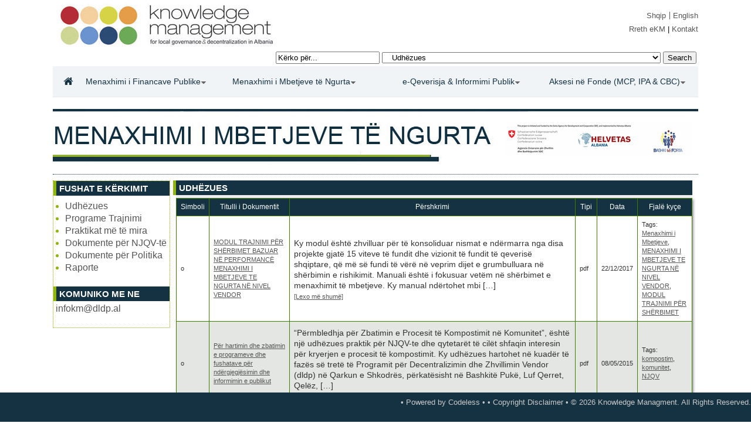

--- FILE ---
content_type: text/html; charset=UTF-8
request_url: http://km.dldp.al/?cat=149
body_size: 40229
content:
<!DOCTYPE html>
<html lang="sq-AL">
<head>
<meta charset="UTF-8" />
<meta name="viewport" content="width=device-width" />
<title>Udhëzues  |  Knowledge Managment</title>
<link rel="stylesheet" type="text/css" href="http://km.dldp.al/wp-content/themes/dldp/style.css" />
<link rel="alternate" type="application/rss+xml" title="Knowledge Managment &raquo; Feed" href="http://km.dldp.al/?feed=rss2" />
<link rel="alternate" type="application/rss+xml" title="Knowledge Managment &raquo; Comments Feed" href="http://km.dldp.al/?feed=comments-rss2" />
<link rel="alternate" type="text/calendar" title="Knowledge Managment &raquo; iCal Feed" href="http://km.dldp.al?post_type=tribe_events/?ical=1" />
<link rel="alternate" type="application/rss+xml" title="Knowledge Managment &raquo; Udhëzues Category Feed" href="http://km.dldp.al/?feed=rss2&#038;cat=149" />
<link rel='stylesheet' id='dashicons-css'  href='http://km.dldp.al/wp-includes/css/dashicons.min.css?ver=3.9.40' type='text/css' media='all' />
<link rel='stylesheet' id='elusive-css'  href='http://km.dldp.al/wp-content/plugins/menu-icons/css/elusive.min.css?ver=2.0' type='text/css' media='all' />
<link rel='stylesheet' id='fa-css'  href='http://km.dldp.al/wp-content/plugins/menu-icons/css/font-awesome.min.css?ver=4.1' type='text/css' media='all' />
<link rel='stylesheet' id='genericon-css'  href='http://km.dldp.al/wp-content/plugins/menu-icons/css/genericons.min.css?ver=3.1' type='text/css' media='all' />
<link rel='stylesheet' id='menu-icons-extra-css'  href='http://km.dldp.al/wp-content/plugins/menu-icons/css/extra.min.css?ver=0.4.0' type='text/css' media='all' />
<script type='text/javascript' src='http://km.dldp.al/wp-includes/js/jquery/jquery.js?ver=1.11.0'></script>
<script type='text/javascript' src='http://km.dldp.al/wp-includes/js/jquery/jquery-migrate.min.js?ver=1.2.1'></script>
<link rel="EditURI" type="application/rsd+xml" title="RSD" href="http://km.dldp.al/xmlrpc.php?rsd" />
<link rel="wlwmanifest" type="application/wlwmanifest+xml" href="http://km.dldp.al/wp-includes/wlwmanifest.xml" /> 
<meta name="generator" content="WordPress 3.9.40" />

<meta http-equiv="Content-Language" content="sq-AL" />
<style type="text/css" media="screen">
.qtrans_flag span { display:none }
.qtrans_flag { height:12px; width:18px; display:block }
.qtrans_flag_and_text { padding-left:20px }
.qtrans_flag_en { background:url(http://km.dldp.al/wp-content/plugins/qtranslate/flags/gb.png) no-repeat }
.qtrans_flag_sq { background:url(http://km.dldp.al/wp-content/plugins/qtranslate/flags/al.png) no-repeat }
</style>
<link hreflang="en" href="http://km.dldp.al/?cat=149&amp;lang=en" rel="alternate" />

<!-- Dynamic Widgets by QURL - http://www.qurl.nl //-->
</head>
<body class="archive category category-manuals-swm-know-how category-149 tribe-theme-dldp page-template-category-php">
<div id="wrapper" class="hfeed">
<header id="header" role="banner">


<!--div id="welcome_mesage">
 
</div-->






<!--div id="language">


</div-->

<section id="branding">
<div id="site-title">
<a href="http://www.km.dldp.al">
<img src="http://www.km.dldp.al/wp-content/themes/dldp/images/knowledge_logo.jpg">
</a>
</div>
</section>

<div id="kerko">


 <ul class="qtrans_language_chooser" id="qtranslate-chooser"><li class="lang-en"><a href="http://km.dldp.al/?cat=149&amp;lang=en" hreflang="en" title="English"><span>English</span></a></li><li class="lang-sq active"><a href="http://km.dldp.al/?cat=149" hreflang="sq" title="Shqip"><span>Shqip</span></a></li></ul><div class="qtrans_widget_end"></div><div style="float:right;margin-top: 10px;">

<a href="http://www.km.dldp.al/?lang=sq">Rreth eKM</a> | 
<a href="http://www.km.dldp.al//">Kontakt</a>



</div> 

<div style="float: right;margin-right: -115px;margin-top: 55px;">
	<div id="sbc">
		<form method="get" id="sbc-search" action="http://km.dldp.al">
			<input type="text" value="Kërko për..." name="s" id="s" class="multi-cat" onblur="if (this.value == '') {this.value = 'Kërko për...';}"  onfocus="if (this.value == 'Kërko për...') {this.value = '';}" />
			<select name='cat' id='cat' class='postform' >
	<option value='0'>Në të gjitha kategoritë</option>
	<option class="level-0" value="13">AKSESI NË FONDE (MCP, IPA &amp; CBC)</option>
	<option class="level-1" value="146">&nbsp;&nbsp;&nbsp;Dokumente për NJQV-të</option>
	<option class="level-1" value="281">&nbsp;&nbsp;&nbsp;Shembuj</option>
	<option class="level-1" value="147">&nbsp;&nbsp;&nbsp;Dokumente për Politika </option>
	<option class="level-1" value="145">&nbsp;&nbsp;&nbsp;Praktikat më të mira</option>
	<option class="level-1" value="144">&nbsp;&nbsp;&nbsp;Programe Trajnimi</option>
	<option class="level-1" value="148">&nbsp;&nbsp;&nbsp;Raporte </option>
	<option class="level-1" value="143">&nbsp;&nbsp;&nbsp;Udhëzues</option>
	<option class="level-0" value="277">STRATEGJIA E DECENTRALIZIMIT</option>
	<option class="level-1" value="283">&nbsp;&nbsp;&nbsp;Financat lokale dhe buxheti</option>
	<option class="level-2" value="301">&nbsp;&nbsp;&nbsp;&nbsp;&nbsp;&nbsp;e-Diskutime (permbledhje)</option>
	<option class="level-2" value="296">&nbsp;&nbsp;&nbsp;&nbsp;&nbsp;&nbsp;Dokumente për NJQV-të</option>
	<option class="level-2" value="297">&nbsp;&nbsp;&nbsp;&nbsp;&nbsp;&nbsp;Dokumente për Politika </option>
	<option class="level-2" value="298">&nbsp;&nbsp;&nbsp;&nbsp;&nbsp;&nbsp;Raporte </option>
	<option class="level-1" value="286">&nbsp;&nbsp;&nbsp;Forcimi i statusit të nëpunësve civilë në qeverisjen vendore</option>
	<option class="level-2" value="302">&nbsp;&nbsp;&nbsp;&nbsp;&nbsp;&nbsp;e-Diskutime (permbledhje)</option>
	<option class="level-2" value="287">&nbsp;&nbsp;&nbsp;&nbsp;&nbsp;&nbsp;Dokumente për NJQV-të</option>
	<option class="level-2" value="288">&nbsp;&nbsp;&nbsp;&nbsp;&nbsp;&nbsp;Dokumente për Politika </option>
	<option class="level-2" value="289">&nbsp;&nbsp;&nbsp;&nbsp;&nbsp;&nbsp;Raporte </option>
	<option class="level-1" value="284">&nbsp;&nbsp;&nbsp;Funksionet që lidhen me standartet e shërbimeve</option>
	<option class="level-2" value="299">&nbsp;&nbsp;&nbsp;&nbsp;&nbsp;&nbsp;e-Diskutime (permbledhje)</option>
	<option class="level-2" value="293">&nbsp;&nbsp;&nbsp;&nbsp;&nbsp;&nbsp;Dokumente për NJQV-të</option>
	<option class="level-2" value="294">&nbsp;&nbsp;&nbsp;&nbsp;&nbsp;&nbsp;Dokumente për Politika </option>
	<option class="level-2" value="295">&nbsp;&nbsp;&nbsp;&nbsp;&nbsp;&nbsp;Raporte </option>
	<option class="level-1" value="285">&nbsp;&nbsp;&nbsp;Qeverisja Vendore dhe BE</option>
	<option class="level-2" value="300">&nbsp;&nbsp;&nbsp;&nbsp;&nbsp;&nbsp;e-Diskutime (permbledhje)</option>
	<option class="level-2" value="290">&nbsp;&nbsp;&nbsp;&nbsp;&nbsp;&nbsp;Dokumente për NJQV-të</option>
	<option class="level-2" value="291">&nbsp;&nbsp;&nbsp;&nbsp;&nbsp;&nbsp;Dokumente për Politika </option>
	<option class="level-2" value="292">&nbsp;&nbsp;&nbsp;&nbsp;&nbsp;&nbsp;Raporte </option>
	<option class="level-0" value="14">E-QEVERISJE &amp; INFORMIM PUBLIK</option>
	<option class="level-1" value="126">&nbsp;&nbsp;&nbsp;Dokumente për NJQV-të</option>
	<option class="level-1" value="282">&nbsp;&nbsp;&nbsp;Shembuj</option>
	<option class="level-1" value="127">&nbsp;&nbsp;&nbsp;Dokumente për Politika </option>
	<option class="level-1" value="125">&nbsp;&nbsp;&nbsp;Praktikat më të mira</option>
	<option class="level-1" value="124">&nbsp;&nbsp;&nbsp;Programe Trajnimi</option>
	<option class="level-1" value="128">&nbsp;&nbsp;&nbsp;Raporte </option>
	<option class="level-1" value="123">&nbsp;&nbsp;&nbsp;Udhëzues</option>
	<option class="level-0" value="451">LIGJI PËR ORGANIZIMIN DHE FUNKSIONIMIN E QEVERISJES VENDORE</option>
	<option class="level-0" value="12">MENAXHIMI I FINANCAVE PUBLIKE</option>
	<option class="level-1" value="21">&nbsp;&nbsp;&nbsp;Dokumente për NJQV-të</option>
	<option class="level-1" value="280">&nbsp;&nbsp;&nbsp;Shembuj</option>
	<option class="level-1" value="22">&nbsp;&nbsp;&nbsp;Dokumente për Politika </option>
	<option class="level-1" value="20">&nbsp;&nbsp;&nbsp;Praktikat më të mira</option>
	<option class="level-1" value="19">&nbsp;&nbsp;&nbsp;Programe Trajnimi</option>
	<option class="level-1" value="23">&nbsp;&nbsp;&nbsp;Raporte </option>
	<option class="level-1" value="18">&nbsp;&nbsp;&nbsp;Udhëzues</option>
	<option class="level-0" value="4">MENAXHIMI I MBETJEVE TË NGURTA</option>
	<option class="level-1" value="152">&nbsp;&nbsp;&nbsp;Dokumente për NJQV-të</option>
	<option class="level-1" value="279">&nbsp;&nbsp;&nbsp;Shembuj</option>
	<option class="level-1" value="153">&nbsp;&nbsp;&nbsp;Dokumente për Politika </option>
	<option class="level-1" value="151">&nbsp;&nbsp;&nbsp;Praktikat më të mira</option>
	<option class="level-1" value="150">&nbsp;&nbsp;&nbsp;Programe Trajnimi</option>
	<option class="level-1" value="154">&nbsp;&nbsp;&nbsp;Raporte </option>
	<option class="level-1" value="149" selected="selected">&nbsp;&nbsp;&nbsp;Udhëzues</option>
	<option class="level-0" value="449">PLATFORMË KONSULTIMI</option>
	<option class="level-0" value="421">Programi i Zonave Funksionale (PZF)</option>
	<option class="level-1" value="422">&nbsp;&nbsp;&nbsp;Dibër</option>
	<option class="level-1" value="423">&nbsp;&nbsp;&nbsp;Durrës</option>
	<option class="level-1" value="424">&nbsp;&nbsp;&nbsp;Kukës</option>
	<option class="level-1" value="425">&nbsp;&nbsp;&nbsp;Lezhë</option>
	<option class="level-1" value="426">&nbsp;&nbsp;&nbsp;Malësi e Madhe</option>
	<option class="level-1" value="427">&nbsp;&nbsp;&nbsp;Mat</option>
	<option class="level-1" value="428">&nbsp;&nbsp;&nbsp;Shijak</option>
	<option class="level-1" value="429">&nbsp;&nbsp;&nbsp;Tropojë</option>
	<option class="level-0" value="450">REFORMA PËR LIGJIN E RI PËR FINANCAT VENDORE</option>
	<option class="level-1" value="497">&nbsp;&nbsp;&nbsp;e-Diskutime</option>
	<option class="level-1" value="492">&nbsp;&nbsp;&nbsp;Introduction</option>
	<option class="level-1" value="493">&nbsp;&nbsp;&nbsp;Material mbështetëse</option>
	<option class="level-2" value="494">&nbsp;&nbsp;&nbsp;&nbsp;&nbsp;&nbsp;Diagnoza Financiare</option>
	<option class="level-2" value="495">&nbsp;&nbsp;&nbsp;&nbsp;&nbsp;&nbsp;Prezantimet kryesore</option>
	<option class="level-1" value="496">&nbsp;&nbsp;&nbsp;Modeli i Shqipërisë për MFP</option>
	<option class="level-1" value="620">&nbsp;&nbsp;&nbsp;Paketa ligjore</option>
	<option class="level-0" value="491">Zhvillimi i Strategjive Territoriale</option>
</select>

			<input type="submit" id="sbc-submit" value="Search" />
		</form>
	</div>	</div>


</div>


<div id="my_nav"><div class="menu-footermenu-container"><ul id="menu-footermenu" class="menu"><li id="menu-item-969" class="menu-item menu-item-type-custom menu-item-object-custom menu-item-969"><a><a href=http://www.km.dldp.al/?lang=sq ><img src="/wp-content/themes/dldp/images/home.png"></a></a></li>
<li id="menu-item-13" class="menu-item menu-item-type-custom menu-item-object-custom menu-item-has-children menu-item-13"><a><a href=?page_id=28&#038;lang=sq>Menaxhimi i Financave Publike<img src="/wp-content/themes/dldp/images/shigjeta_poshte.png"></a></a>
<ul class="sub-menu">
	<li id="menu-item-966" class="menu-item menu-item-type-custom menu-item-object-custom menu-item-has-children menu-item-966"><a><a href=public-finance-management/?lang=sq><img src="/wp-content/themes/dldp/images/shigjeta.png">Njohuri aftësuese</a></a>
	<ul class="sub-menu">
		<li id="menu-item-983" class="menu-item menu-item-type-custom menu-item-object-custom menu-item-983"><a><a href=/category/public-finance-management-know-how/manuals/?lang=sq><img src="/wp-content/themes/dldp/images/shigjeta.png">Udhëzues</a></a></li>
		<li id="menu-item-984" class="menu-item menu-item-type-custom menu-item-object-custom menu-item-984"><a><a href=/category/public-finance-management-know-how/training-curricula/?lang=sq><img src="/wp-content/themes/dldp/images/shigjeta.png">Programe Trajnimi</a></a></li>
		<li id="menu-item-985" class="menu-item menu-item-type-custom menu-item-object-custom menu-item-985"><a><a href=/category/public-finance-management-know-how/best-practises/?lang=sq><img src="/wp-content/themes/dldp/images/shigjeta.png">Praktikat më të mira</a></a></li>
		<li id="menu-item-986" class="menu-item menu-item-type-custom menu-item-object-custom menu-item-986"><a><a href=/category/public-finance-management-know-how/elaborated-documents-for-lgus/?lang=sq><img src="/wp-content/themes/dldp/images/shigjeta.png">Dokumente për NJQV-të</a></a></li>
		<li id="menu-item-987" class="menu-item menu-item-type-custom menu-item-object-custom menu-item-987"><a><a href=/category/public-finance-management-know-how/policy-papers/?lang=sq><img src="/wp-content/themes/dldp/images/shigjeta.png">Dokumente për Politika</a></a></li>
		<li id="menu-item-988" class="menu-item menu-item-type-custom menu-item-object-custom menu-item-988"><a><a href=/category/public-finance-management-know-how/reports/?lang=sq><img src="/wp-content/themes/dldp/images/shigjeta.png">Raporte</a></a></li>
	</ul>
</li>
	<li id="menu-item-967" class="menu-item menu-item-type-custom menu-item-object-custom menu-item-has-children menu-item-967"><a><a href=public-finance-management/?lang=sq><img src="/wp-content/themes/dldp/images/shigjeta.png">Ekspertizë</a></a>
	<ul class="sub-menu">
		<li id="menu-item-989" class="menu-item menu-item-type-custom menu-item-object-custom menu-item-989"><a><a href=/public-finance-management/?lang=sq><img src="/wp-content/themes/dldp/images/shigjeta.png">e-Diskutime</a></a></li>
		<li id="menu-item-990" class="menu-item menu-item-type-custom menu-item-object-custom menu-item-990"><a><a href=/e-mesuar/?lang=sq><img src="/wp-content/themes/dldp/images/shigjeta.png">e-Mësuar</a></a></li>
		<li id="menu-item-991" class="menu-item menu-item-type-custom menu-item-object-custom menu-item-991"><a><a href=https://www.facebook.com/dldp.al><img src="/wp-content/themes/dldp/images/shigjeta.png">Media Sociale</a></a></li>
		<li id="menu-item-992" class="menu-item menu-item-type-custom menu-item-object-custom menu-item-992"><a><a href=http://www.km.dldp.al/blog/?cat=33><img src="/wp-content/themes/dldp/images/shigjeta.png">Blogu</a></a></li>
		<li id="menu-item-993" class="menu-item menu-item-type-custom menu-item-object-custom menu-item-993"><a><a href=/public-finance-management/?lang=sq><img src="/wp-content/themes/dldp/images/shigjeta.png">Anëtarët e qendrës së kompetencës</a></a></li>
	</ul>
</li>
	<li id="menu-item-968" class="menu-item menu-item-type-custom menu-item-object-custom menu-item-has-children menu-item-968"><a><a href=public-finance-management/?lang=sq><img src="/wp-content/themes/dldp/images/shigjeta.png">Shembuj</a></a>
	<ul class="sub-menu">
		<li id="menu-item-994" class="menu-item menu-item-type-custom menu-item-object-custom menu-item-994"><a><a href=http://www.km.dldp.al/wp-multimedia/onepager_pmf_english.pdf><img src="/wp-content/themes/dldp/images/shigjeta.png">Hyrje</a></a></li>
		<li id="menu-item-995" class="menu-item menu-item-type-custom menu-item-object-custom menu-item-995"><a><a href=https://www.youtube.com/user/dldpAlbania><img src="/wp-content/themes/dldp/images/shigjeta.png">Video</a></a></li>
		<li id="menu-item-996" class="menu-item menu-item-type-custom menu-item-object-custom menu-item-996"><a><a href=https://www.youtube.com/user/dldpAlbania><img src="/wp-content/themes/dldp/images/shigjeta.png">Histori</a></a></li>
	</ul>
</li>
</ul>
</li>
<li id="menu-item-16" class="menu-item menu-item-type-custom menu-item-object-custom menu-item-has-children menu-item-16"><a><a href=?page_id=34&#038;lang=sq>Menaxhimi i Mbetjeve të Ngurta<img src="/wp-content/themes/dldp/images/shigjeta_poshte.png"></a></a>
<ul class="sub-menu">
	<li id="menu-item-970" class="menu-item menu-item-type-custom menu-item-object-custom menu-item-has-children menu-item-970"><a><a href=solid-waste-management/?lang=sq><img src="/wp-content/themes/dldp/images/shigjeta.png">Njohuri aftësuese</a></a>
	<ul class="sub-menu">
		<li id="menu-item-997" class="menu-item menu-item-type-custom menu-item-object-custom menu-item-997"><a><a href=/category/swm-know-how/manuals-swm-know-how/?lang=sq><img src="/wp-content/themes/dldp/images/shigjeta.png">Udhëzues</a></a></li>
		<li id="menu-item-998" class="menu-item menu-item-type-custom menu-item-object-custom menu-item-998"><a><a href=/category/swm-know-how/training-curricula-swm-know-how/?lang=sq><img src="/wp-content/themes/dldp/images/shigjeta.png">Programe Trajnimi</a></a></li>
		<li id="menu-item-999" class="menu-item menu-item-type-custom menu-item-object-custom menu-item-999"><a><a href=/category/swm-know-how/best-practises-swm-know-how/?lang=sq><img src="/wp-content/themes/dldp/images/shigjeta.png">Praktikat më të mira</a></a></li>
		<li id="menu-item-1000" class="menu-item menu-item-type-custom menu-item-object-custom menu-item-1000"><a><a href=/category/swm-know-how/elaborated-documents-for-lg/?lang=sq><img src="/wp-content/themes/dldp/images/shigjeta.png">Dokumente për NJQV-të</a></a></li>
		<li id="menu-item-1001" class="menu-item menu-item-type-custom menu-item-object-custom menu-item-1001"><a><a href=/category/swm-know-how/policy-papers-swm-know-how/?lang=sq><img src="/wp-content/themes/dldp/images/shigjeta.png">Dokumente për Politika</a></a></li>
		<li id="menu-item-1002" class="menu-item menu-item-type-custom menu-item-object-custom menu-item-1002"><a><a href=/category/swm-know-how/reports-swm-know-how/?lang=sq><img src="/wp-content/themes/dldp/images/shigjeta.png">Raporte</a></a></li>
	</ul>
</li>
	<li id="menu-item-971" class="menu-item menu-item-type-custom menu-item-object-custom menu-item-has-children menu-item-971"><a><a href=solid-waste-management/?lang=sq><img src="/wp-content/themes/dldp/images/shigjeta.png">Ekspertizë</a></a>
	<ul class="sub-menu">
		<li id="menu-item-1003" class="menu-item menu-item-type-custom menu-item-object-custom menu-item-1003"><a><a href=/solid-waste-management/?lang=sq><img src="/wp-content/themes/dldp/images/shigjeta.png">e-Diskutime</a></a></li>
		<li id="menu-item-1004" class="menu-item menu-item-type-custom menu-item-object-custom menu-item-1004"><a><a href=/e-mesuar/?lang=sq><img src="/wp-content/themes/dldp/images/shigjeta.png">e-Mësuar</a></a></li>
		<li id="menu-item-1005" class="menu-item menu-item-type-custom menu-item-object-custom menu-item-1005"><a><a href=https://www.facebook.com/dldp.al><img src="/wp-content/themes/dldp/images/shigjeta.png">Media Sociale</a></a></li>
		<li id="menu-item-1006" class="menu-item menu-item-type-custom menu-item-object-custom menu-item-1006"><a><a href=http://www.km.dldp.al/blog/?cat=34><img src="/wp-content/themes/dldp/images/shigjeta.png">Blogu</a></a></li>
		<li id="menu-item-1007" class="menu-item menu-item-type-custom menu-item-object-custom menu-item-1007"><a><a href=/solid-waste-management/?lang=sq><img src="/wp-content/themes/dldp/images/shigjeta.png">Anëtarët e qendrës së kompetencës</a></a></li>
	</ul>
</li>
	<li id="menu-item-972" class="menu-item menu-item-type-custom menu-item-object-custom menu-item-has-children menu-item-972"><a><a href=solid-waste-management/?lang=sq><img src="/wp-content/themes/dldp/images/shigjeta.png">Shembuj</a></a>
	<ul class="sub-menu">
		<li id="menu-item-1008" class="menu-item menu-item-type-custom menu-item-object-custom menu-item-1008"><a><a href=http://www.km.dldp.al/wp-multimedia/onepager_swm_shqip.pdf><img src="/wp-content/themes/dldp/images/shigjeta.png">Hyrje</a></a></li>
		<li id="menu-item-1024" class="menu-item menu-item-type-custom menu-item-object-custom menu-item-1024"><a><a href=https://www.youtube.com/user/dldpAlbania><img src="/wp-content/themes/dldp/images/shigjeta.png">Video</a></a></li>
		<li id="menu-item-1025" class="menu-item menu-item-type-custom menu-item-object-custom menu-item-1025"><a><a href=https://www.youtube.com/user/dldpAlbania><img src="/wp-content/themes/dldp/images/shigjeta.png">Histori</a></a></li>
	</ul>
</li>
</ul>
</li>
<li id="menu-item-15" class="menu-item menu-item-type-custom menu-item-object-custom menu-item-has-children menu-item-15"><a><a href=?page_id=32&#038;lang=sq>e-Qeverisja &#038; Informimi Publik<img src="/wp-content/themes/dldp/images/shigjeta_poshte.png"></a></a>
<ul class="sub-menu">
	<li id="menu-item-973" class="menu-item menu-item-type-custom menu-item-object-custom menu-item-has-children menu-item-973"><a><a href=e-government-communication/?lang=sq><img src="/wp-content/themes/dldp/images/shigjeta.png">Njohuri aftësuese</a></a>
	<ul class="sub-menu">
		<li id="menu-item-1026" class="menu-item menu-item-type-custom menu-item-object-custom menu-item-1026"><a><a href=/category/e-government-communication-know-how/manuals-e-government-communication-know-how/?lang=sq><img src="/wp-content/themes/dldp/images/shigjeta.png">Udhëzues</a></a></li>
		<li id="menu-item-1027" class="menu-item menu-item-type-custom menu-item-object-custom menu-item-1027"><a><a href=/category/e-government-communication-know-how/training-curricula-e-government-communication-know-how/?lang=sq><img src="/wp-content/themes/dldp/images/shigjeta.png">Programe Trajnimi</a></a></li>
		<li id="menu-item-1028" class="menu-item menu-item-type-custom menu-item-object-custom menu-item-1028"><a><a href=/category/e-government-communication-know-how/best-practises-e-government-communication-know-how/?lang=sq><img src="/wp-content/themes/dldp/images/shigjeta.png">Praktikat më të mira</a></a></li>
		<li id="menu-item-1029" class="menu-item menu-item-type-custom menu-item-object-custom menu-item-1029"><a><a href=/category/e-government-communication-know-how/elaborated-documents-for-lgus-e-government-communication-know-how/?lang=sq><img src="/wp-content/themes/dldp/images/shigjeta.png">Dokumente për NJQV-të</a></a></li>
		<li id="menu-item-1030" class="menu-item menu-item-type-custom menu-item-object-custom menu-item-1030"><a><a href=/category/e-government-communication-know-how/policy-papers-e-government-communication-know-how/?lang=sq><img src="/wp-content/themes/dldp/images/shigjeta.png">Dokumente për Politika</a></a></li>
		<li id="menu-item-1031" class="menu-item menu-item-type-custom menu-item-object-custom menu-item-1031"><a><a href=/category/e-government-communication-know-how/reports-e-government-communication-know-how/?lang=sq><img src="/wp-content/themes/dldp/images/shigjeta.png">Raporte</a></a></li>
	</ul>
</li>
	<li id="menu-item-974" class="menu-item menu-item-type-custom menu-item-object-custom menu-item-has-children menu-item-974"><a><a href=/e-government-communication/?lang=en><img src="/wp-content/themes/dldp/images/shigjeta.png">Ekspertizë</a></a>
	<ul class="sub-menu">
		<li id="menu-item-1032" class="menu-item menu-item-type-custom menu-item-object-custom menu-item-1032"><a><a href=/e-government-communication/?lang=sq><img src="/wp-content/themes/dldp/images/shigjeta.png">e-Diskutime</a></a></li>
		<li id="menu-item-1033" class="menu-item menu-item-type-custom menu-item-object-custom menu-item-1033"><a><a href=/e-mesuar/?lang=sq><img src="/wp-content/themes/dldp/images/shigjeta.png">e-Mësuar</a></a></li>
		<li id="menu-item-1034" class="menu-item menu-item-type-custom menu-item-object-custom menu-item-1034"><a><a href=https://www.facebook.com/dldp.al><img src="/wp-content/themes/dldp/images/shigjeta.png">Media Sociale</a></a></li>
		<li id="menu-item-1035" class="menu-item menu-item-type-custom menu-item-object-custom menu-item-1035"><a><a href=http://www.km.dldp.al/blog/?cat=35><img src="/wp-content/themes/dldp/images/shigjeta.png">Blogu</a></a></li>
		<li id="menu-item-1036" class="menu-item menu-item-type-custom menu-item-object-custom menu-item-1036"><a><a href=/e-government-communication/?lang=sq><img src="/wp-content/themes/dldp/images/shigjeta.png">Anëtarët e qendrës së kompetencës</a></a></li>
	</ul>
</li>
	<li id="menu-item-975" class="menu-item menu-item-type-custom menu-item-object-custom menu-item-has-children menu-item-975"><a><a href=e-government-communication/?lang=sq><img src="/wp-content/themes/dldp/images/shigjeta.png">Shembuj</a></a>
	<ul class="sub-menu">
		<li id="menu-item-1037" class="menu-item menu-item-type-custom menu-item-object-custom menu-item-1037"><a><a href=http://www.km.dldp.al/wp-multimedia/onepager_egov_shqip.pdf><img src="/wp-content/themes/dldp/images/shigjeta.png">Hyrje</a></a></li>
		<li id="menu-item-1038" class="menu-item menu-item-type-custom menu-item-object-custom menu-item-1038"><a><a href=https://www.youtube.com/user/dldpAlbania><img src="/wp-content/themes/dldp/images/shigjeta.png">Video</a></a></li>
		<li id="menu-item-1039" class="menu-item menu-item-type-custom menu-item-object-custom menu-item-1039"><a><a href=https://www.youtube.com/user/dldpAlbania><img src="/wp-content/themes/dldp/images/shigjeta.png">Histori</a></a></li>
	</ul>
</li>
</ul>
</li>
<li id="menu-item-14" class="menu-item menu-item-type-custom menu-item-object-custom menu-item-has-children menu-item-14"><a><a href=?page_id=30&#038;lang=sq>Aksesi në Fonde (MCP, IPA &#038; CBC)<img src="/wp-content/themes/dldp/images/shigjeta_poshte.png"></a></a>
<ul class="sub-menu">
	<li id="menu-item-976" class="menu-item menu-item-type-custom menu-item-object-custom menu-item-has-children menu-item-976"><a><a href=fund-access/?lang=sq><img src="/wp-content/themes/dldp/images/shigjeta.png">Njohuri aftësuese</a></a>
	<ul class="sub-menu">
		<li id="menu-item-1040" class="menu-item menu-item-type-custom menu-item-object-custom menu-item-1040"><a><a href=/category/fund-access-know-how/manuals-fund-access-know-how/?lang=sq><img src="/wp-content/themes/dldp/images/shigjeta.png">Udhëzues</a></a></li>
		<li id="menu-item-1041" class="menu-item menu-item-type-custom menu-item-object-custom menu-item-1041"><a><a href=/category/fund-access-know-how/training-curricula-fund-access-know-how/?lang=sq><img src="/wp-content/themes/dldp/images/shigjeta.png">Programe Trajnimi</a></a></li>
		<li id="menu-item-1042" class="menu-item menu-item-type-custom menu-item-object-custom menu-item-1042"><a><a href=/category/fund-access-know-how/best-practises-fund-access-know-how/?lang=sq><img src="/wp-content/themes/dldp/images/shigjeta.png">Praktikat më të mira</a></a></li>
		<li id="menu-item-1043" class="menu-item menu-item-type-custom menu-item-object-custom menu-item-1043"><a><a href=/category/fund-access-know-how/elaborated-documents-for-lgus-fund-access-know-how/?lang=sq><img src="/wp-content/themes/dldp/images/shigjeta.png">Dokumente për NJQV-të</a></a></li>
		<li id="menu-item-1044" class="menu-item menu-item-type-custom menu-item-object-custom menu-item-1044"><a><a href=/category/fund-access-know-how/policy-papers-fund-access-know-how/?lang=sq><img src="/wp-content/themes/dldp/images/shigjeta.png">Dokumente për Politika</a></a></li>
		<li id="menu-item-1045" class="menu-item menu-item-type-custom menu-item-object-custom menu-item-1045"><a><a href=/category/fund-access-know-how/reports-fund-access-know-how/?lang=sq><img src="/wp-content/themes/dldp/images/shigjeta.png">Raporte</a></a></li>
	</ul>
</li>
	<li id="menu-item-977" class="menu-item menu-item-type-custom menu-item-object-custom menu-item-has-children menu-item-977"><a><a href=fund-access/?lang=sq><img src="/wp-content/themes/dldp/images/shigjeta.png">Ekspertizë</a></a>
	<ul class="sub-menu">
		<li id="menu-item-1046" class="menu-item menu-item-type-custom menu-item-object-custom menu-item-1046"><a><a href=/fund-access/?lang=sq><img src="/wp-content/themes/dldp/images/shigjeta.png">e-Diskutime</a></a></li>
		<li id="menu-item-1047" class="menu-item menu-item-type-custom menu-item-object-custom menu-item-1047"><a><a href=/e-mesuar/?lang=sq><img src="/wp-content/themes/dldp/images/shigjeta.png">e-Mësuar</a></a></li>
		<li id="menu-item-1048" class="menu-item menu-item-type-custom menu-item-object-custom menu-item-1048"><a><a href=https://www.facebook.com/dldp.al><img src="/wp-content/themes/dldp/images/shigjeta.png">Media Sociale</a></a></li>
		<li id="menu-item-1049" class="menu-item menu-item-type-custom menu-item-object-custom menu-item-1049"><a><a href=http://www.km.dldp.al/blog/?cat=36><img src="/wp-content/themes/dldp/images/shigjeta.png">Blogu</a></a></li>
		<li id="menu-item-1050" class="menu-item menu-item-type-custom menu-item-object-custom menu-item-1050"><a><a href=/fund-access/?lang=sq><img src="/wp-content/themes/dldp/images/shigjeta.png">Anëtarët e qendrës së kompetencës</a></a></li>
	</ul>
</li>
	<li id="menu-item-978" class="menu-item menu-item-type-custom menu-item-object-custom menu-item-has-children menu-item-978"><a><a href=fund-access/?lang=sq><img src="/wp-content/themes/dldp/images/shigjeta.png">Shembuj</a></a>
	<ul class="sub-menu">
		<li id="menu-item-1051" class="menu-item menu-item-type-custom menu-item-object-custom menu-item-1051"><a><a href=http://www.km.dldp.al/wp-multimedia/onepager_fa_shqip.pdf><img src="/wp-content/themes/dldp/images/shigjeta.png">Hyrje</a></a></li>
		<li id="menu-item-1052" class="menu-item menu-item-type-custom menu-item-object-custom menu-item-1052"><a><a href=https://www.youtube.com/user/dldpAlbania><img src="/wp-content/themes/dldp/images/shigjeta.png">Video</a></a></li>
		<li id="menu-item-1053" class="menu-item menu-item-type-custom menu-item-object-custom menu-item-1053"><a><a href=https://www.youtube.com/user/dldpAlbania><img src="/wp-content/themes/dldp/images/shigjeta.png">Histori</a></a></li>
	</ul>
</li>
</ul>
</li>
</ul></div></div>
<!--div id="main_menu" role="navigation">
</div-->

</header>











 





<!--	perkthimi shqip	-->

<div id="logo_banner">
	<img src="http://www.km.dldp.al/wp-content/themes/dldp/images/waste_managment_shqip.jpg" width="1100px">
	</div>



<div id="category_body">
	<div id="cat_left_sidebar">
	<div id="box_title">FUSHAT E KËRKIMIT</div>
		<ul class="page-list">
			<li><a href="http://km.dldp.al/category/swm-know-how/manuals-swm-know-how/?lang=sq">Udhëzues  </a></li>
			<li><a href="http://km.dldp.al/category/swm-know-how/training-curricula-swm-know-how/?lang=sq">Programe Trajnimi</a></li>
			<li><a href="http://km.dldp.al/category/swm-know-how/best-practises-swm-know-how/?lang=sq">Praktikat më të mira </a></li>
			<li><a href="http://km.dldp.al/category/swm-know-how/elaborated-documents-for-lg/?lang=sq">Dokumente për NJQV-të </a></li>
			<li><a href="http://km.dldp.al/category/swm-know-how/policy-papers-swm-know-how/?lang=sq">Dokumente për Politika  </a></li>
			<li><a href="http://km.dldp.al/category/swm-know-how/reports-swm-know-how/?lang=sq">Raporte  </a></li>
		</ul>
		<p>&nbsp;</p>
	<div id="box_title">Komuniko me ne</div>
	<a href="#">&nbsp;infokm@dldp.al</a>
	<p>&nbsp;</p>
	</div>
	<div id="cat_content">
	<div id="box_title">Udhëzues</div>
	
	<table id="tabela_cat" class="tabela_kategori">	
		<tr>
			<td>Simboli</td>
			<td>Titulli i Dokumentit</td>
			<td>Përshkrimi</td>
			<td>Tipi</td>
			<td>Data</td>
			<td>Fjalë kyçe</td>
		</tr>
		
		<tr>
			<td>	o 	</td>
			<td><a href="http://km.dldp.al/?p=2085">MODUL TRAJNIMI PËR SHËRBIMET BAZUAR NË PERFORMANCË MENAXHIMI I MBETJEVE TE NGURTA NË NIVEL VENDOR</a></td>
			<td><p>Ky modul është zhvilluar për të konsoliduar nismat e ndërmarra nga disa projekte gjatë 15 viteve të fundit dhe vizionit të fundit të qeverisë shqiptare, që më së fundi të vërë në veprim dijet e grumbulluara në shërbimin e rishikimit. Manuali është i fokusuar vetëm në shërbimet e menaxhimit të mbetjeve. Ky manual ndërtohet mbi [&hellip;]</p>
<a href="http://km.dldp.al/?p=2085"> [Lexo më shumë] </a></td>
			<td>pdf</td>
			<td>	22/12/2017</td>
			<td>Tags: <a href="http://km.dldp.al/?tag=menaxhimi-i-mbetjeve" rel="tag">Menaxhimi i Mbetjeve</a>, <a href="http://km.dldp.al/?tag=menaxhimi-i-mbetjeve-te-ngurta-ne-nivel-vendor" rel="tag">MENAXHIMI I MBETJEVE TE NGURTA NË NIVEL VENDOR</a>, <a href="http://km.dldp.al/?tag=modul-trajnimi-per-sherbimet" rel="tag">MODUL TRAJNIMI PËR SHËRBIMET</a></td>
		</tr>

		<tr>
			<td>	o 	</td>
			<td><a href="http://km.dldp.al/?p=1799">Për  hartimin dhe zbatimin e programeve dhe fushatave për  ndërgjegjësimin dhe informimin e publikut</a></td>
			<td><p>“Përmbledhja për Zbatimin e Procesit të Kompostimit në Komunitet”, është një udhëzues praktik për NJQV-te dhe qytetarët të cilët shfaqin interesin për kryerjen e procesit të kompostimit. Ky udhëzues hartohet në kuadër të fazës së tretë të Programit për Decentralizimin dhe Zhvillimin Vendor (dldp) në Qarkun e Shkodrës, përkatësisht në Bashkitë Pukë, Luf Qerret, Qelëz, [&hellip;]</p>
<a href="http://km.dldp.al/?p=1799"> [Lexo më shumë] </a></td>
			<td>pdf</td>
			<td>	08/05/2015</td>
			<td>Tags: <a href="http://km.dldp.al/?tag=kompostim" rel="tag">kompostim</a>, <a href="http://km.dldp.al/?tag=komunitet" rel="tag">komunitet</a>, <a href="http://km.dldp.al/?tag=njqv" rel="tag">NJQV</a></td>
		</tr>

		<tr>
			<td>	o 	</td>
			<td><a href="http://km.dldp.al/?p=1797">Për krijimin dhe operimin e skemave te kompostimit në komunitet</a></td>
			<td><p>Ky udhëzues për sensibilizimin dhe informimin e komunitetit zhvillohet në kuadër të Programit DLPD (Programi për Zhvillim Lokal dhe Decentralizim), i financuar nga Helvetas Sëiss, për projektin “Zhvillimi i një Skeme Ndër-vendore për Manaxhimin e Mbetjeve në Zonën e Pukës dhe Fushë Arrëzit” që po zhvillohet në Rajonin e Shkodrës. Në kuadër të projektit në [&hellip;]</p>
<a href="http://km.dldp.al/?p=1797"> [Lexo më shumë] </a></td>
			<td>pdf</td>
			<td>	08/05/2015</td>
			<td>Tags: <a href="http://km.dldp.al/?tag=informimin" rel="tag">informimin</a>, <a href="http://km.dldp.al/?tag=komunitetit" rel="tag">komunitetit</a>, <a href="http://km.dldp.al/?tag=sensibilizimin" rel="tag">sensibilizimin</a></td>
		</tr>

		<tr>
			<td>	o 	</td>
			<td><a href="http://km.dldp.al/?p=1792">&rarr;</a></td>
			<td><a href="http://km.dldp.al/?p=1792"> [Lexo më shumë] </a></td>
			<td>pdf</td>
			<td>	08/05/2015</td>
			<td></td>
		</tr>

		<tr>
			<td>	o 	</td>
			<td><a href="http://km.dldp.al/?p=1789">Treguesit për mënyrat e shërbimit të mbetjeve urbane</a></td>
			<td><p>Ky dokument paraqet disa përpjekje të para fillestare për të mundësuar hartimin e disa treguesëve të matjes së performancës së shërbimit të menaxhimit të mbetjeve në nivel lokal si dhe të matjes së performancës në zbatimin e politikave të menaxhimit të mbetjeve në nivel qëndror. Programi i dldp (Decentralization and Local Development Programme) me një [&hellip;]</p>
<a href="http://km.dldp.al/?p=1789"> [Lexo më shumë] </a></td>
			<td>pdf</td>
			<td>	08/05/2015</td>
			<td>Tags: <a href="http://km.dldp.al/?tag=benchmark" rel="tag">Benchmark</a>, <a href="http://km.dldp.al/?tag=sector" rel="tag">sector</a>, <a href="http://km.dldp.al/?tag=waste-management-urban" rel="tag">waste management urban</a></td>
		</tr>

		<tr>
			<td>	o 	</td>
			<td><a href="http://km.dldp.al/?p=1777">Kompostimi ne komunitet</a></td>
			<td><p>“Manuali për Zbatimin e Procesit të Kompostimit në Komunitet”, është një udhëzues praktik për NJQV dhe qytetarët të cilët shfaqin interesin për kryerjen e procesit të kompostimit. Ky manual hartohet në kuadër të fazës së tretë të Programit për Decentralizimin dhe Zhvillimin Vendor (dldp) në Qarkun e Shkodrës, përkatësisht në Bashkitë Pukë, Luf Qerret, Qelëz, [&hellip;]</p>
<a href="http://km.dldp.al/?p=1777"> [Lexo më shumë] </a></td>
			<td>pdf</td>
			<td>	08/05/2015</td>
			<td>Tags: <a href="http://km.dldp.al/?tag=legal-framework" rel="tag">legal framework</a>, <a href="http://km.dldp.al/?tag=policies-and-regulations" rel="tag">POLICIES AND REGULATIONS</a></td>
		</tr>

		<tr>
			<td>	o 	</td>
			<td><a href="http://km.dldp.al/?p=568">Metodat e llogaritjes së Kostos dhe Tarifës në Menaxhimin e Mbetjeve të Ngurta në nivel Njësie të Qeverisjes Vendore në Shqipëri</a></td>
			<td><p>Menaxhimi financiar i sektorit të mbetjeve të ngurta është një çështje sfiduese. Në këtë aspekt, programi për decentralizim dhe zhvillim lokal &#8211; dldp, në kuadër të përmirësimit të qeverisjes lokale nëpërmjet ofrimit me qëllim përmirësimin e shërbimeve publike mbështet konsolidimin e sektorit të menaxhimit të mbetjeve të ngurta në nivel rajonal dhe lokal në Shqipëri.</p>
<a href="http://km.dldp.al/?p=568"> [Lexo më shumë] </a></td>
			<td>pdf</td>
			<td>	2/10/2014</td>
			<td>Tags: <a href="http://km.dldp.al/?tag=calculating-costs" rel="tag">Calculating costs</a>, <a href="http://km.dldp.al/?tag=operating-costs" rel="tag">Operating costs</a>, <a href="http://km.dldp.al/?tag=tariffs" rel="tag">Tariffs</a></td>
		</tr>

		<tr>
			<td>	o 	</td>
			<td><a href="http://km.dldp.al/?p=290">Manual planifikimi lokal i menaxhimit te mbetjeve</a></td>
			<td><p>Një Plan Vendor i Manaxhimit të Mbetjeve të Ngurta Urbane (që në këtë dokument do të referohet si PVMMNU) është një dokument planifikimi strategjik, që mundëson zbatimin e politikës kombëtare për mbetjet në nivel vendor. Një PVMMNU tregon një drejtim për të ardhmen dhe nxit mendimin e përbashkët mes shumë aktorësh të ndryshëm, që janë [&hellip;]</p>
<a href="http://km.dldp.al/?p=290"> [Lexo më shumë] </a></td>
			<td>PDF</td>
			<td>	7/10/2012</td>
			<td></td>
		</tr>

		<tr>
			<td>	o 	</td>
			<td><a href="http://km.dldp.al/?p=276">Udhezues-per Llog e kostos se sherbimit</a></td>
			<td><p>Menaxhimi i mbetjeve është një shërbim i bazuar në tarifë, i cila në parim ofrohet për çdo &#8220;klient&#8221; në gjendje për të paguar për të. Nga ana tjetër ai është një shërbim për mjedisin dhe mbrojtjen e shëndetit, për të mbajtur pastër mjediset dhe për të parandaluar sëmundjet. Këto dy elemente duhet të menaxhohen mirë [&hellip;]</p>
<a href="http://km.dldp.al/?p=276"> [Lexo më shumë] </a></td>
			<td>PDF</td>
			<td>	10/25/2013</td>
			<td></td>
		</tr>

		<tr>
			<td>	o 	</td>
			<td><a href="http://km.dldp.al/?p=267">Udhezues per llog e kostos dhe tarifes variant i konsoliduar</a></td>
			<td><p>Menaxhimi financiar i sektorit të mbetjeve të ngurta është një çështje sfiduese. Në këtë aspekt, programi për decentralizim dhe zhvillim lokal -dldp, në kuadër të përmirësimit të qeverisjes lokale nëpërmjet ofrimit me qëllim përmirësimin e shërbimeve publike mbështet konsolidimin e sektorit të menaxhimit të mbetjeve të ngurta në nivel rajonal dhe lokal në Shqipëri.</p>
<a href="http://km.dldp.al/?p=267"> [Lexo më shumë] </a></td>
			<td>PDF</td>
			<td>	2/10/2014</td>
			<td>Tags: <a href="http://km.dldp.al/?tag=capital-investments" rel="tag">Capital Investments</a>, <a href="http://km.dldp.al/?tag=cost-for-landfill" rel="tag">Cost for landfill</a>, <a href="http://km.dldp.al/?tag=general-provisions" rel="tag">General provisions</a></td>
		</tr>
	</table>
	
	</div>
	</div>

	<!--	mbaro perkthimi shqip -->
	
	
	
	
	
</div>


<footer id="footer" role="contentinfo">

<div id="copyright">
&bull; <a href="http://codeless.co">Powered by Codeless</a> &bull;
&bull; <a href="http://www.km.dldp.al/copyright-information-user-rights/">Copyright Disclaimer</a> &bull;
&copy; 2026 Knowledge Managment. All Rights Reserved.</div>
</footer>
</div>
</body>
</html>

<script>
  (function(i,s,o,g,r,a,m){i['GoogleAnalyticsObject']=r;i[r]=i[r]||function(){
  (i[r].q=i[r].q||[]).push(arguments)},i[r].l=1*new Date();a=s.createElement(o),
  m=s.getElementsByTagName(o)[0];a.async=1;a.src=g;m.parentNode.insertBefore(a,m)
  })(window,document,'script','//www.google-analytics.com/analytics.js','ga');

  ga('create', 'UA-51463371-1', 'km.dldp.al');
  ga('require', 'displayfeatures');
  ga('send', 'pageview');

</script>

--- FILE ---
content_type: text/css
request_url: http://km.dldp.al/wp-content/themes/dldp/style.css
body_size: 23430
content:
/*
Theme Name: BlankSlate
Theme URI: http://wordpress.org/themes/blankslate
Author: TidyThemes
Author URI: http://tidythemes.com/
Description: <strong>UPDATE</strong> - 4.0+ is here, completely overhauled, yet again. As always, <a href="http://tidythemes.com/concept/#upgrading">use caution when upgrading</a> (tidythemes.com/concept/#upgrading) and <a href="http://tidythemes.com/concept/">learn the TidyThemes concept</a> (tidythemes.com/concept). &nbsp; &rarr; <em><strong>CAUTION</strong>: If you're child theming or have clients that are child theming on top of BlankSlate (not the recommended use), please do not blindly upgrade to newer versions.</em> &nbsp; &rarr; <strong>DESCRIPTION</strong>: BlankSlate is the definitive WordPress HTML5 boilerplate starter theme. We've carefully constructed the most clean and minimalist theme available anywhere for designers/developers to use as a base/foundation to build websites for clients or to build completely custom themes from scratch to release faster. Clean, semi-minified, unformatted and valid code, SEO-friendly, no programmer comments, standardized and as white label as possible and most importantly, CSS reset for cross-browser-compatability and no intrusive visual CSS styles added whatsoever. A perfect skeleton theme that blows any others like it (the subsequent underscores.me for example) completely out of the water, as they're simply too overcomplicated for what people really want in this kind of theme. Now comes with jQuery enqueued and ready to go. &nbsp; &rarr; <strong>SUPPORT</strong>: Please use the <a href="http://tidythemes.com/forum/">official support forum</a> (tidythemes.com/forum). Comments and suggestions for improving BlankSlate, please see "<a href="http://tidythemes.com/tidythemes-sucks/">TidyThemes Sucks!</a>" (tidythemes.com/tidythemes-sucks). Just getting started? <a href="http://tidythemes.com/want-to-learn-css/">Want to learn CSS?</a> (tidythemes.com/want-to-learn-css) &nbsp; &rarr; <strong>WHAT'S NEW?</strong>: We stripped down as much custom, extraneous, superfluous junk code as we could and greatly improved the HTML5 structure. <a href="http://make.wordpress.org/themes/author/chipbennett/">Chip Bennett</a> (make.wordpress.org/themes/author/chipbennett), a highly experienced programmer and official WordPress administrator, worked closely with us to audit the theme code for quality. <a href="http://themes.trac.wordpress.org/changeset?old_path=/blankslate/3.3&new_path=/blankslate/4.0">See</a> (themes.trac.wordpress.org/changeset?old_path=/blankslate/3.3&new_path=/blankslate/4.0) just how much we've revamped things. Last, but not least, BlankSlate has now been <a href="https://github.com/tidythemes/blankslate">opened up on GitHub</a> (github.com/tidythemes/blankslate) if anyone would like to make suggested code additions/improvements. Thank you for using BlankSlate.
Version: 4.0.1
License: GNU General Public License
License URI: https://www.gnu.org/licenses/gpl.html
Tags: black, blue, white, light, one-column, flexible-width, custom-menu, featured-images, microformats, sticky-post, threaded-comments, translation-ready
Text Domain: blankslate

BlankSlate WordPress Theme © 2011-2013 TidyThemes
BlankSlate is distributed under the terms of the GNU GPL
*/

html,body,div,span,applet,object,iframe,h1,h2,h3,h4,h5,h6,p,blockquote,pre,a,abbr,acronym,address,big,cite,code,del,dfn,em,img,ins,kbd,q,s,samp,small,strike,strong,sub,sup,tt,var,b,u,i,center,dl,dt,dd,ol,ul,li,fieldset,form,label,legend,table,caption,tbody,tfoot,thead,tr,th,td,article,aside,canvas,details,embed,figure,figcaption,footer,header,hgroup,menu,nav,output,ruby,section,summary,time,mark,audio,video{font-size:100%;font:inherit;padding:0;border:0;margin:0;vertical-align:baseline}body{line-height:1}ol,ul{list-style:none}blockquote,q{quotes:none}blockquote:before,blockquote:after,q:before,q:after{content:'';content:none}table{border-collapse:collapse;border-spacing:0}article,aside,details,figcaption,figure,footer,header,hgroup,menu,nav,section{display:block}.clear{clear:both}.sticky{}.bypostauthor{}.wp-caption{}.wp-caption-text{}.gallery-caption{}.alignright{}.alignleft{}.aligncenter{}

body{
	font-family:arial,sans-serif;
	}
a{
	color: #555555;
    text-decoration: none;
}
a:hover{
	color:#8FB60B;
}
body, html {
	height:100%;
}
p{
padding-top:3px;
padding-bottom:3px;
font-family:arial,sans-serif;
font-size:14px;
line-height:18px;
}
p strong{
	font-weight:bold;
}
h2{
font-size:18px;
padding-top:10px;
padding-bottom:10px;
}
#wrapper{
	width: 1100px;
	margin:0px auto;
	margin-bottom:100px;
	}


#welcome_mesage{
	margin-bottom: 15px;
    float: left;
    height: 20px;
    padding: 10px 0 10px 10px;
    width: 49%;
	font-size: 13px;
}
#welcome_mesage a{
	color:#555555;
	}
#welcome_mesage a:hover{
	color:#8FB60B;
	}
	

#language{
	margin-bottom: 15px;
    float: left;
    height: 20px;
    padding: 10px 0 10px 10px;
    width: 49%;
	text-align:right;
	font-size: 13px;
}
.qtrans_flag_en {
   
    float: right;
}

.lang-sq{

}
#branding{
	width:100%;
	height:100px;
}
#kerko{
	margin-bottom: 80px;
    margin-top: -80px;
    text-align: right;
    width: 100%;
	font-size: 13px;
}
	#main_menu{
		background: none repeat scroll 0 0 #F0F4F7;
		float: left;
		height: 45px;
		width: 1090px;
		margin-top: -15px;
		margin-bottom: 10px;
}
#menu-footermenu{
float:left;}





	.menu li{
		float: right;
		list-style-type: none;
		min-width: 52px;
		text-align: center;
	}
	.menu-menu-1-container ul li{
	 padding: 10px;
	}
	.menu-menu-1-container ul li:hover{
	 background:#8FB60B;	 
	}
	
		.menu-menu-1-container ul li a{
		color:#153242;
		}
	.menu-menu-1-container ul li a:hover{
		color:#FFFFFF;
	}
		
#home_menu_all{
	height: 90px;
    margin-top: 15px;
    width: 100%;
	}
#home_menu_box{
	border: 1px dotted #8FB60B;
    float: left;
    height: 20px;
    margin-left: 10px;
    margin-right: 10px;
    padding: 30px 44px;
    text-align: center;
    width: 15%;
}
#home_menu_box a{
	font-weight: bold;
	color: #FFFFFF;
	font-size: 15px;
	}
#home_menu_box a:hover{
	text-decoration:underline;
	}
#home_menu_desc_all{
    height: 250px;
    width: 100%;
	}
#home_menu_desc{
    border: 1px dashed #8E8E8E;
    float: left;
    font-size: 13px;
    height: 310px;
    line-height: 17px;
    margin-left: 10px;
    margin-right: 10px;
    padding: 10px 44px;
    width: 15%;
}
.myred{
	background:red;
	}
.mygreen{
	background:green;
	}
.myyellow{
	background:yellow;
	}
.myorange{
	background:orange;
	}
.mydark{
	background:#153242;
	}
	#footer{
		background: none repeat scroll 0 0 #153242;
		color: #C9C9C9;
		font-size: 13px;
		height: 40px;
		padding-right: 15px;
		padding-top: 10px;
		text-align: right;
		width: 98%;
		   
    width: 100%;

    position: fixed;
    bottom: 0pt;
    left: 0pt;
	}
		#footer a{
			color: #C9C9C9;
			}
		#footer a:hover{
		text-decoration:underline;
		}
		
		#container{
			 min-height: 500px;
		}
		
/*	PAGE	*/
#page_main_boxes{
	height: 250px;
    margin-top: 120px;
    width: 100%;	
	}
	
#page_box{
	border: 1px dotted #8FB60B;
    float: left;
    font-size: 13px;
    line-height: 17px;
    margin-left: 10px;
    margin-right: 10px;
    padding: 10px 44px;
    text-align: left;
    width: 15%;
	}
#box_title{
	background: none repeat scroll 0 0 #153242;
    border-left: 5px solid #8FB60B;
    color: #FFFFFF;
    font-size: 15px;
    font-weight: bold;
    margin-bottom: 5px;
    margin-left: -5px;
    padding: 5px;
    text-transform: uppercase;
	}
#box_title a{
	color:#FFFFFF;
	}
.page-list{
	color: #8FB60B;
    list-style-type: inherit;
    padding-left: 10px;
	}
	.page-list li{
		 padding-top: 5px;
	}
#footer_menu_page{
	float: left;
    height: 100px;
    text-align: left;
	}
.menu-footermenu-container{
	background: none repeat scroll 0 0 #f0f4f7;
    height: 52px;
	border-bottom:1px solid #e8e9eb;
	}

.menu-footer2menu-container-container{
	background: none repeat scroll 0 0 #f0f4f7;
    height: 55px;
	float: left;
	
	}
	

.menu-footer2menu-container{
	background: none repeat scroll 0 0 #f0f4f7;
    height: 50px;
	border-bottom:1px solid #e8e9eb;
	}


	
	
	.menu-footer2menu-container-container ul li{
	background: none repeat scroll 0 0 #f0f4f7;
    border-right: 0px solid #153242;
    border-top: 0px solid #8fb60b;
    font-size: 14px;
    font-weight: normal;
    height: 23px;
    padding-left: 10px;
    padding-right: 10px;
    padding-top: 3px;
	}	
/*	CATEGORY */
	#logo_banner{
	margin-top: 20px;
    width: 100%;
		}
#category_menu{
	 height: 40px;
    width: 100%;
	    margin-top: 10px;}
#category_menu ul{}
#category_menu ul li{
	background: none repeat scroll 0 0 #F0F4F7;
    border-left: 2px solid #FFFFFF;
    border-top: 2px solid #8FB60B;
    float: left;
    height: 25px;
    padding-left: 10px;
    padding-right: 20px;
    padding-top: 10px;
	}
#category_menu ul li a{}
#category_menu ul li a:hover{}
.activated{
	background: none repeat scroll 0 0 #8FB60B !important;
	}
	.activated a{ color:white;}
	#category_body{
	border-top: 1px dotted #153242;
    height: 500px;
    margin-top: 10px;
    padding-top: 10px;
    width: 100%;
		}
	#cat_left_sidebar{
	border: 1px dotted #8FB60B;
    float: left;

    margin-right: 10px;
    width: 18%;
		}
		
#cat_left_sidebar #box_title{
	margin-left:0px;
}
#cat_left_sidebar .page-list {
	margin-left: 5px;
    padding-left: 15px;
	}

	#cat_content{
		background: none repeat scroll 0 0 #EFEFEF;
		float: left;
		height: 180px;
		width: 80%
		}
	#cat_content_title{
		text-decoration:none;
		text-transform:uppercase;
		}
		
	#tabela_cat{
	}
	#ballina_tabeles{}
	#ballina_tabeles td{}
/*
TABLE	*/
.tabela_kategori {
	border: 1px solid #3F7F00;
    border-radius: 0;
    box-shadow: 2px 2px 4px #999999;
    margin: 0;
    padding: 0;
    width: 100%;
	margin: 0 0 100px;

-moz-border-radius-bottomleft:0px;
-webkit-border-bottom-left-radius:0px;
border-bottom-left-radius:0px;

-moz-border-radius-bottomright:0px;
-webkit-border-bottom-right-radius:0px;
border-bottom-right-radius:0px;

-moz-border-radius-topright:0px;
-webkit-border-top-right-radius:0px;
border-top-right-radius:0px;

-moz-border-radius-topleft:0px;
-webkit-border-top-left-radius:0px;
border-top-left-radius:0px;
}.tabela_kategori table{
width:100%;
height:100%;
margin:0px;padding:0px;
}.tabela_kategori tr:last-child td:last-child {
-moz-border-radius-bottomright:0px;
-webkit-border-bottom-right-radius:0px;
border-bottom-right-radius:0px;
}
.tabela_kategori table tr:first-child td:first-child {
-moz-border-radius-topleft:0px;
-webkit-border-top-left-radius:0px;
border-top-left-radius:0px;
}
.tabela_kategori table tr:first-child td:last-child {
-moz-border-radius-topright:0px;
-webkit-border-top-right-radius:0px;
border-top-right-radius:0px;
}.tabela_kategori tr:last-child td:first-child{
-moz-border-radius-bottomleft:0px;
-webkit-border-bottom-left-radius:0px;
border-bottom-left-radius:0px;
}.tabela_kategori tr:hover td{

}.tabela_kategori tr:nth-child(odd){  background-color: #E4E6E3; }
.tabela_kategori tr:nth-child(even)    { background-color:#ffffff; }
.tabela_kategori td{
   -moz-border-bottom-colors: none;
    -moz-border-left-colors: none;
    -moz-border-right-colors: none;
    -moz-border-top-colors: none;
    border-color: #3F7F00;
    border-image: none;
    border-style: solid;
    border-width: 0 1px 1px 0;
    color: #333333;
    font-size: 11px;
    line-height: 15px;
    padding: 7px;
    text-align: left;
    vertical-align: middle;
}.tabela_kategori tr:last-child td{
border-width:0px 1px 0px 0px;
}.tabela_kategori tr td:last-child{
border-width:0px 0px 1px 0px;
}.tabela_kategori tr:last-child td:last-child{
border-width:0px 0px 0px 0px;
}
.tabela_kategori tr:first-child td{
 -moz-border-bottom-colors: none;
    -moz-border-left-colors: none;
    -moz-border-right-colors: none;
    -moz-border-top-colors: none;
    background: #153242;
    border-color: #3F7F00;
    border-image: none;
    border-style: solid;
    border-width: 0 0 1px 1px;
    color: #FFFFFF;
    font-size: 12px;
    text-align: center;
}
/*.tabela_kategori tr:first-child:hover td{
	background:-o-linear-gradient(bottom, #5fbf00 5%, #3f7f00 100%);	background:-webkit-gradient( linear, left top, left bottom, color-stop(0.05, #5fbf00), color-stop(1, #3f7f00) );	background:-moz-linear-gradient( center top, #5fbf00 5%, #3f7f00 100% );	filter:progid:DXImageTransform.Microsoft.gradient(startColorstr="#5fbf00", endColorstr="#3f7f00");	background: -o-linear-gradient(top,#5fbf00,3f7f00);
background-color:#5fbf00;
}*/
.tabela_kategori tr:first-child td:first-child{
border-width:0px 0px 1px 0px;
}
.tabela_kategori tr:first-child td:last-child{
border-width:0px 0px 1px 1px;
}
td a{
text-decoration:underline;}


/*
single*/
#single_body{
	border-top: 1px dotted #153242;
    min-height: 600px;
    margin-top: 10px;
    padding-top: 10px;
    width: 100%;
		}
	#single_left_sidebar{
	border: 1px dotted #8FB60B;
    float: left;

    margin-right: 15px;
    width: 18%;
		}
		
#single_left_sidebar #box_title{
	margin-left:0px;
}
#single_left_sidebar .page-list {
	margin-left: 5px;
    padding-left: 15px;
	}

	#single_content{

    border-bottom: 1px dotted #153242;
    border-left: 1px dotted #153242;
    border-right: 1px dotted #153242;
    float: left;
    width: 60%;
		}
	#single_content	#box_title{
		margin-left:0px;
	}
	#single_content_title{
		text-decoration:none;
		text-transform:uppercase;
		}
		
	#single_right_sidebar{
	border: 1px dotted #8FB60B;
    float: left;
    margin-left: 15px;
    width: 18%;
		}
		
#single_right_sidebar #box_title{
	margin-left:0px;
}
#single_right_sidebar .page-list {
	margin-left: 5px;
    padding-left: 15px;
	}
	.widget-title{
	background: none repeat scroll 0 0 #ff7701;
    border-left: 5px solid #8FB60B;
    color: #FFFFFF;
    font-size: 15px;
    font-weight: bold;
    margin-bottom: 5px;
    padding: 5px;
	    text-transform: uppercase;
		}
#link-szht{
	border-bottom: 1px dashed #cdcdcd;
    font-size: 11px;
    font-weight: bold;
    line-height: 20px;
    width: 90%;
}
#link-szht a{
	text-decoration:none;
}
#link-szht a:hover{
	background-color:#008C2B;
	color:#fff;
}
#left{
 margin-bottom: 10px;
    float: left;
    margin-left: 10px;
    margin-right: 10px;
    width: 45%;}
#right{
 margin-bottom: 10px;
    float: left;
    margin-right: 10px;
    width: 45%}
#bottom_info_doc{
    float: left;
    width: 500px;
	margin-bottom:10px;}	
#bottom_info_doc .page-list{
	
	margin-left:15px;
	}
hr {
   border: 1px dashed #8FB60B;
}
#featured_home{
	float: left;
    height: 100px;
    padding: 10px;
	
	}
#featured_img_first{
	float: left;}
#featured_img{
	float: left;
    margin-left: 20px;
	}

li .qtrans_flag_sq {
    float: right;
    width: 25px;
}

	#menuja_poshte{
   bottom: 0;
    color: #C9C9C9;
    font-size: 13px;
    height: 40px;
    left: 0;
    margin-bottom: 50px;
    padding-right: 15px;
    padding-top: 10px;
    position: fixed;
    text-align: right;
    width: 100%;
	}
#new_banner_link_home{
}
#new_banner_top{
	margin-bottom:-90px;
}
#new_banner_top img{
	margin-top:10px;
}

/*12-June-14 */
.my_style_title{
	height: 100px;
}
#titulli_my_style{
	padding: 50px 10px 10px;
	font-weight:bold;

	}
#box{
 border: 1px solid #666666;
    height: 100px;
    margin-bottom: 10px;
    margin-top: 10px;

}
#box-text{
	float: left;
    margin-left: 50px;
    margin-top: 40px;
}
#box-img{
	float: right;
    margin-right: 20px;
    margin-top: 20px;
}

#foto_njoftimi{
	margin-left:-44px;
	margin-top:120px;
}
#foto_njoftimi_2{
	margin-left:-44px;
}


	
/*HOME*/	
#menu-item-969 img{
	margin-top: 7px;
}
#menu-item-969:hover{
    padding-left: 0px !important; 
}
#menu-item-969 a:hover{
	background:transparent;
}
	.lang-en{
	border-left: 1px solid #555555;
    float: right;
    margin-left: 6px;
    padding-left: 5px;
	}
	
/*	CSS DropDown Menu	*/
    /* ===== Top ===== */
    .menu-footermenu-container ul {
    list-style:none;
    margin:0;
    padding:1px 0;
    }
    .menu-footermenu-container ul li{
    float:left;
    }
    /* ===== First Level ===== */	
    .menu-footermenu-container ul li {
	background:none repeat scroll 0 0 #f0f4f7;
    position:relative;
    margin:0;
	  height: 50px;
    }
    .menu-footermenu-container ul ul li {
    border:none;
    background: none repeat scroll 0 0 #f3f3f3;
    }
    .menu-footermenu-container ul li a {
		color: #153242;
		display: block;
		font-family: "Arial";
		font-size: 14px;
		line-height: 50px;
		padding: 0 17px;
		text-decoration: none;
    }
    .menu-footermenu-container ul li:hover a {
    position:relative;
    color:#fff;
	background:#ABCF21;
    }
    .menu-footermenu-container ul ul, .menu-footermenu-container ul li:hover ul ul {
    position:absolute;
    display:none;
    }
    .menu-footermenu-container ul ul li:hover ul, .menu-footermenu-container ul li:hover ul li:hover ul {
    display:block;
    top:0px;
    left: 100%;

    }
    /* ===== Second and Third Level ===== */
    .menu-footermenu-container ul li:hover ul {
    display:block;
    position:absolute;
    left:0;
    top:100%;
    width:auto;
    height:auto;
    margin:0;
    padding:0;
    box-shadow: 0 4px 0 rgba(0, 0, 0, 0.2), 0 1px 0 rgba(255, 255, 255, 0.15) inset;
    }
    .menu-footermenu-container ul ul {
    background:#F3F3F3;
    }
    .menu-footermenu-container ul ul ul {
    background:#e4e4e4 !important;
    border-color:#e4e4e4 !important;
    margin-left:-14px;
    }
    .menu-footermenu-container ul ul li a {
    float:left;
	text-align:left;
	vertical-align:middle;
	color:#153242 !important;
    width:215px;
    line-height:normal;
    font-variant:normal;
    font-weight:normal;
    font-size:14px;
    color:#fff;
    text-transform:none;
    padding:6px 10px;
    background:none !important;
    }
    .menu-footermenu-container ul ul ul li a {
    color:#153242;
    font-weight:normal !important;
	width:215px;
    }
    .menu-footermenu-container ul ul li:hover>a {
    background:#ABCF21 !important;
    color:#FFFFFF !important;
    }
    .menu-footermenu-container ul ul ul li:hover>a {
    background:#ABCF21 !important;
    color: #FFFFFF !important;
    }
	
	/*	SECOND MENU	*/
	 /* ===== Top ===== */
    .menu-footer2menu-container ul {
    list-style:none;
    margin:0;
    padding:1px 0;
    }
    .menu-footer2menu-container ul li{
    float:left;
    }
    /* ===== First Level ===== */	
    .menu-footer2menu-container ul li {
	background:none repeat scroll 0 0 #f0f4f7;
    position:relative;
    margin:0;
	  height: 50px;
    }
    .menu-footer2menu-container ul ul li {
    border:none;
    background: none repeat scroll 0 0 #f3f3f3;
    }
    .menu-footer2menu-container ul li a {
		color: #153242;
		display: block;
		font-family: "Arial";
		font-size: 14px;
		line-height: 25px;
		padding: 0 17px;
		text-decoration: none;
    }
	.menu-footer2menu-container ul li:hover{
		background: none repeat scroll 0 0 #f3f3f3 !important;
		height:50px !important;
		background:#ABCF21 !important;
	}
	
	
	
	
	
	
	
    .menu-footer2menu-container ul li:hover a {
    position:relative;
    color:#fff;
	background:#ABCF21;
    }
    .menu-footer2menu-container ul ul, .menu-footer2menu-container ul li:hover ul ul {
    position:absolute;
    display:none;
    }
    .menu-footer2menu-container ul ul li:hover ul, .menu-footer2menu-container ul li:hover ul li:hover ul {
    display:block;
    top:0px;
    left: 100%;

    }
    /* ===== Second and Third Level ===== */
    .menu-footer2menu-container ul li:hover ul {
    display:block;
    position:absolute;
    left:0;
    top:100%;
    width:auto;
    height:auto;
    margin:0;
    padding:0;
    box-shadow: 0 4px 0 rgba(0, 0, 0, 0.2), 0 1px 0 rgba(255, 255, 255, 0.15) inset;
    }
    .menu-footer2menu-container ul ul {
    background:#F3F3F3;
    }
    .menu-footer2menu-container ul ul ul {
    background:#e4e4e4 !important;
    border-color:#e4e4e4 !important;
    margin-left:-14px;
    }
    .menu-footer2menu-container ul ul li a {
    float:left;
	text-align:left;
	vertical-align:middle;
	color:#153242 !important;
    width:180px;
    line-height:normal;
    font-variant:normal;
    font-weight:normal;
    font-size:14px;
    color:#fff;
    text-transform:none;
    padding:6px 10px;
    background:none !important;
    }
    .menu-footer2menu-container ul ul ul li a {
    color:#153242;
    font-weight:normal !important;
    }
    .menu-footer2menu-container ul ul li:hover>a {
    background:#ABCF21 !important;
    color:#FFFFFF !important;
    }
    .menu-footer2menu-container ul ul ul li:hover>a {
    background:#ABCF21 !important;
    color: #FFFFFF !important;
    }
	#menu-item-443{
	margin-left: 58px;
    width: 255px;
	}
	
	#menu-item-447{
	height: 40px;
    margin-left: 20px;
    width: 255px;
	}
	
	#menu-item-13{
	margin-left: -13px;
	}
	#menu-item-15{
	margin-left: 45px;
	}
	#menu-item-16 {
		margin-left: 10px;
	}
	#menu-item-14{
	margin-left: 15px;
	}
	#menu-item-445{
	margin-left: 6px;
	}
	
	#menu-item-444{
	margin-left:20px;
	}
	
	
	.sub-menu{
		margin-right: -5px !important;
	}
	
	
	#main_sidebar{
	min-height: 200px;
	}
	#main_sidebar li{
		list-style-type:none;
	}
	.pfc-widget{
		float: left;
		margin-right: 5px;
		width: 270px;
	}
	.pfc-post h2 a{
		font-size:15px;
		border-left: 5px solid #8FB60B;
		padding-left: 8px;
	}
	.widget_sp_image{}
	
	#right-sidebar{
	 background: none repeat scroll 0 0 #ffffff;
		float: left;
		margin-left: 50px;
		margin-top: 37px;
		width: 330px;
	}
	.post{
		float: left;
		width: 720px;
	}
#widget_sp_image-9{
float:left;
width:270px;
}/* Prill 2015 */.cerek{	width:22% !important;}.gjysem{    margin-top: 10px;    width: 86% !important;}
	
	
	
	/* Maj 2015 */
	.fap-nav{
	background: none repeat scroll 0 0 #663234;
    border-right: 10px solid white;
    float: left;
    padding: 10px;
    text-align: left;
    width: 77%;
	}
	.menu-fap-menu-container{
		float: left;
	}
	.fap-nav a{
		color:#FFFFFF;
		padding: 10px;
	}
		.fap-nav a:hover{
			text-decoration:underline;
		}
	
	
	#right-side-links{
	float: left;
    font-size: 12px;
    line-height: 20px;
    margin-left: 30px;
    margin-top: 85px;
    width: 165px;
	}
	
	.fapcolor{
		background: none repeat scroll 0 0 #663234;
	}
	.new-titles-bottom{
		float: left;
		height: 45px;
		margin-left: 10px;
		margin-right: 10px;
		text-align: center;
		width: 20%;
	}
	.new-titles-bottom a{
		color:#FFFFFF;
	}
	
	
	
	
	
	
	
	
	
	
	

--- FILE ---
content_type: text/plain
request_url: https://www.google-analytics.com/j/collect?v=1&_v=j102&a=1906601702&t=pageview&_s=1&dl=http%3A%2F%2Fkm.dldp.al%2F%3Fcat%3D149&ul=en-us%40posix&dt=Udh%C3%ABzues%20%7C%20Knowledge%20Managment&sr=1280x720&vp=1280x720&_u=IGBAgAABAAAAACAAI~&jid=1215258475&gjid=1306678190&cid=1658141189.1768847563&tid=UA-51463371-1&_gid=1611061592.1768847563&_slc=1&z=1719575259
body_size: -283
content:
2,cG-9YXYXBC26V